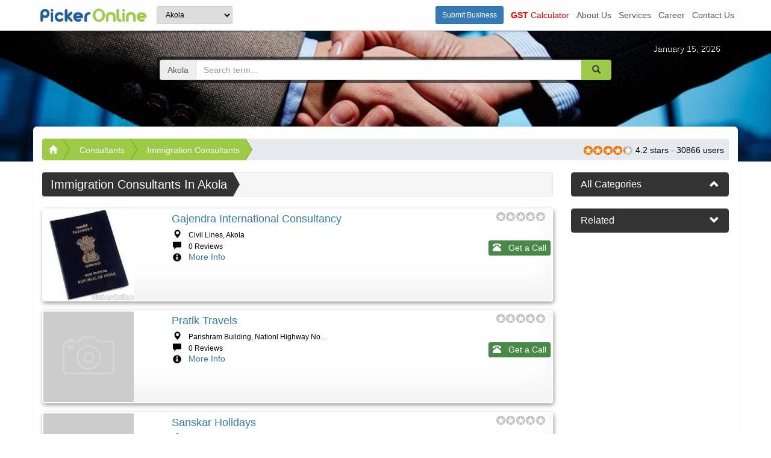

--- FILE ---
content_type: text/html; charset=UTF-8
request_url: https://www.pickeronline.com/akola/immigration-consultants
body_size: 9242
content:
<!DOCTYPE html><html lang="en" itemscope itemtype="http://schema.org/WebPage">
<head>
	<meta charset="UTF-8">
	<!--<meta http-equiv="Content-Type" content="text/html;charset=utf-8"/> -->
	<!-- For internet explorer -->
	<meta http-equiv="X-UA-Compatible" content="IE=Edge"/> 
	<!--<meta name="viewport" content="width=device-width, initial-scale=1.0">-->
	<meta name="viewport" content="width=device-width,minimum-scale=1">
	<!-- Chrome, Firefox OS and Opera -->
	<meta name="theme-color" content="#0c5aa2">
	<!-- Windows Phone -->
	<meta name="msapplication-navbutton-color" content="#0c5aa2">
	<!-- iOS Safari -->
	<meta name="apple-mobile-web-app-capable" content="yes">
	<meta name="apple-mobile-web-app-status-bar-style" content="#0c5aa2">
	
	<link rel="shortcut icon" href="/favicon.ico" type="image/x-icon">
	<link rel="icon" href="/favicon.ico" type="image/x-icon">
	
	<link rel=”publisher” href=”https://plus.google.com/+Pickeronline”>
	
	<!-- Site Meta, Site Social Meta Start -->  
	<meta name="robots" content="all"><title>Immigration Consultants in Akola | Picker Online</title>
<meta name="description" content="Find List of Immigration Consultants in Akola. Get Phone Numbers, Address, Services and more at Best Immigration Consultant-Akola at Picker Online.">
<meta name="keywords" content="immigration consultants in akola, immigration consultants near me, reviews, rating, phone number, address, full list, maps, services">
<link rel="canonical" href="https://www.pickeronline.com/akola/immigration-consultants" /><!-- Currunt URL --><!-- Schema.org markup for Google+ -->
<meta itemprop="name" content="Immigration Consultants in Akola | Picker Online">
<meta itemprop="description" content="Find List of Immigration Consultants in Akola. Get Phone Numbers, Address, Services and more at Best Immigration Consultant-Akola at Picker Online.">
<meta itemprop="image" content="https://www.pickeronline.com/uploads/category/147307329257cd508c7ec2b.jpg">
<!-- Twitter Card data -->
<meta name="twitter:card" content="summary_large_image">
<meta name="twitter:title" content="Immigration Consultants in Akola | Picker Online">
<meta name="twitter:description" content="Find List of Immigration Consultants in Akola. Get Phone Numbers, Address, Services and more at Best Immigration Consultant-Akola at Picker Online.">
<meta name="twitter:image" content="https://www.pickeronline.com/uploads/category/147307329257cd508c7ec2b.jpg">
<!-- Open Graph data -->
<meta property="og:title" content="Immigration Consultants in Akola | Picker Online" />
<meta property="og:type" content="WebPage" />
<meta property="og:url" content="https://www.pickeronline.com/akola/immigration-consultants" />
<meta property="og:image" content="https://www.pickeronline.com/uploads/category/147307329257cd508c7ec2b.jpg" />
<meta property="og:image:type" content="image/jpeg" />
<meta property="og:image:width" content="653" />
<meta property="og:image:height" content="275" />
<meta property="og:description" content="Find List of Immigration Consultants in Akola. Get Phone Numbers, Address, Services and more at Best Immigration Consultant-Akola at Picker Online." />
<meta property="og:site_name" content="Picker Online" />
 
	<!-- Site Meta, Site Social Meta End -->
	
<script src="https://www.pickeronline.com/assets/theme/bootstrap-3.3.7/js/jquery-3.2.1.min.js" ></script>
<link rel="preload" href="https://www.pickeronline.com/assets/theme/bootstrap-3.3.7/fonts/glyphicons-halflings-regular.woff" as="font" type="font/woff" crossorigin>
<link rel="preload" href="https://www.pickeronline.com/assets/theme/bootstrap-3.3.7/fonts/glyphicons-halflings-regular.woff2" as="font" type="font/woff" crossorigin>

	<!-- Latest compiled and minified CSS -->
<link rel="stylesheet" href="https://maxcdn.bootstrapcdn.com/bootstrap/3.3.7/css/bootstrap.min.css" integrity="sha384-BVYiiSIFeK1dGmJRAkycuHAHRg32OmUcww7on3RYdg4Va+PmSTsz/K68vbdEjh4u" crossorigin="anonymous">


<style > 
 .header-banner-container{ background-image: url(https://www.pickeronline.com/uploads/category/147297015357cbbda9a31cd-medium.jpg)!important; }    .header-banner-container{ background-image: url(https://www.pickeronline.com/uploads/category/147297015357cbbda9a31cd-medium.jpg)!important; }  </style>
	
	<link href="https://www.pickeronline.com/assets/theme/css/picker-theme-1.css" rel="stylesheet" type="text/css" >  

		 
	<script defer >
	  (function(i,s,o,g,r,a,m){i['GoogleAnalyticsObject']=r;i[r]=i[r]||function(){
	  (i[r].q=i[r].q||[]).push(arguments)},i[r].l=1*new Date();a=s.createElement(o),
	  m=s.getElementsByTagName(o)[0];a.async=1;a.src=g;m.parentNode.insertBefore(a,m)
	  })(window,document,'script','https://www.google-analytics.com/analytics.js','ga');

	  ga('create', 'UA-64363767-2', 'auto');
	  ga('send', 'pageview');

	</script>
	<meta name="google-site-verification" content="3IAjwtvTq6AflSnt7vfr17STIIljKkrvVtZ5hMVq-Z4" />
		  
</head>
<body>
<nav class="navbar navbar-default navbar-fixed-top">
      <div class="container">
        <div class="navbar-header">
			<button type="button" class="navbar-toggle collapsed" data-toggle="collapse" data-target="#navbar" aria-expanded="false" aria-controls="navbar">
				<span class="sr-only">Toggle navigation</span>
				<span class="icon-bar"></span>
				<span class="icon-bar"></span>
				<span class="icon-bar"></span>
			</button>
			<div class="navbar-brand" itemscope itemtype="https://schema.org/Brand" >
			<meta itemprop="name" content="Picker Online" />
			<meta itemprop="url" content="https://www.pickeronline.com/" />
								<a class="logo" href="https://www.pickeronline.com/akola">
					<img itemprop="image" src="https://www.pickeronline.com/assets/theme/images/logo.webp" class="img-responsive hidden-xs" width="181" height="24"  alt="Logo" layout="fixed" >
					<img itemprop="image" src="https://www.pickeronline.com/assets/theme/images/logo-mobile.webp" class="img-responsive  hidden-sm hidden-md hidden-lg" width="24" height="24" layout="fixed" alt="Logo Mobile" >
				</a>
			 
				<select itemscope itemtype="https://schema.org/Place" name="city-master" id="city-master" class="input-sm bootstrap-select ">
					<option itemprop="name" value="akola"  selected="selected" >Akola</option><option itemprop="name" value="agratala">Agratala</option><option itemprop="name" value="amravati">Amravati</option><option itemprop="name" value="amritsar">Amritsar</option><option itemprop="name" value="aurangabad">Aurangabad</option><option itemprop="name" value="bangalore">Bangalore</option><option itemprop="name" value="bhandara">Bhandara</option><option itemprop="name" value="bhopal">Bhopal</option><option itemprop="name" value="bhubaneswar">Bhubaneswar</option><option itemprop="name" value="border-rampur">Border Rampur</option><option itemprop="name" value="chandigarh">Chandigarh</option><option itemprop="name" value="chandrapur">Chandrapur</option><option itemprop="name" value="chennai">Chennai</option><option itemprop="name" value="daman">Daman</option><option itemprop="name" value="dehradun">Dehradun</option><option itemprop="name" value="delhi">Delhi</option><option itemprop="name" value="dispur">Dispur</option><option itemprop="name" value="gadchiroli">Gadchiroli</option><option itemprop="name" value="gandhi-nagar">Gandhi Nagar</option><option itemprop="name" value="gangtok">Gangtok</option><option itemprop="name" value="ghaziabad">Ghaziabad</option><option itemprop="name" value="gondia">Gondia</option><option itemprop="name" value="gurugram">Gurugram</option><option itemprop="name" value="hyderabad">Hyderabad</option><option itemprop="name" value="indore">Indore</option><option itemprop="name" value="itanagar">Itanagar</option><option itemprop="name" value="jabalpur">Jabalpur</option><option itemprop="name" value="jaipur">Jaipur</option><option itemprop="name" value="jalandhar">Jalandhar</option><option itemprop="name" value="kohima">Kohima</option><option itemprop="name" value="kolhapur">Kolhapur</option><option itemprop="name" value="kolkata">Kolkata</option><option itemprop="name" value="lucknow">Lucknow</option><option itemprop="name" value="ludhiana">Ludhiana</option><option itemprop="name" value="mohali">Mohali,</option><option itemprop="name" value="mumbai">Mumbai</option><option itemprop="name" value="nagpur">Nagpur</option><option itemprop="name" value="nashik">Nashik</option><option itemprop="name" value="noida">Noida</option><option itemprop="name" value="panaji">Panaji</option><option itemprop="name" value="parbhani">Parbhani</option><option itemprop="name" value="patiala">Patiala</option><option itemprop="name" value="patna">Patna</option><option itemprop="name" value="port-blair">Port Blair</option><option itemprop="name" value="puducherry">Puducherry</option><option itemprop="name" value="pune">Pune</option><option itemprop="name" value="raipur">Raipur</option><option itemprop="name" value="shimla">Shimla</option><option itemprop="name" value="silvassa">Silvassa</option><option itemprop="name" value="thane">Thane</option><option itemprop="name" value="wardha">Wardha</option><option itemprop="name" value="washim">Washim</option><option itemprop="name" value="yavatmal">Yavatmal</option>				</select>
 <a href="https://www.pickeronline.com/free-business-listing" class="hidden-sm hidden-md hidden-lg"><span class="btn-sm btn btn-primary">Add Business</span></a>
			</div>
        </div>
		
        <div id="navbar" class="navbar-collapse collapse ">
		  
			<ul class="nav navbar-nav navbar-right padding-left-0" >
				 
				<li class="padding-left-0" ><a href="https://www.pickeronline.com/free-business-listing"><span class="btn-sm btn btn-primary">Submit business</span></a></li>
				 
			    <li class=""><a href="https://www.pickeronline.com/gst-calculator" style="color:red;"><b>GST</b> Calculator</a></li>
			    
				<li class="hidden-sm"><a href="https://www.pickeronline.com/about-us">about us</a></li>
				<li class="hidden-sm"><a href="https://www.pickeronline.com/services">services</a></li>
				<li class="hidden-sm"><a href="https://www.pickeronline.com/career">career</a></li>
				<li class="hidden-sm"><a href="https://www.pickeronline.com/contact-us">contact us</a></li> 
				
							</ul>
        </div><!--/.nav-collapse -->
      </div>
</nav>  
<section class="page-fluid-container" >

		
	<div class="header-banner-container ">
		<div class="header-banner">
			<div class="container">
			 
	<div class="col-xs-6">
		 
	</div>
	<div class="col-xs-6"> 
		<div class="text-right date-time hidden-xs-" ><time datetime="2026-01-15" >January 15, 2026</time></div> <!-- datetime & containt os time tag must be same but diff format --> 
	</div>
	
		<div class="clearfix"></div>
 
	<div class="search-box-col-12 col-xs-12 col-sm-8 col-sm-offset-2 " data-aos="fade-right" itemscope itemtype="http://schema.org/WebSite" >
		<div class="row"> 
			<meta itemprop="url" content="https://www.pickeronline.com/"/>
			<form itemprop="potentialAction" target="_top" action="https://www.pickeronline.com/" method="get" itemscope itemtype="http://schema.org/SearchAction" >
				 <meta itemprop="target" content="https://www.pickeronline.com/search?q={search_term_string}"/>
				<div class="input-group search-box rounded-corners" > 
					<span class="input-group-addon"> Akola </span> 
										<input itemprop="query-input" type="text" class="form-control" id="search-input" name="search_term_string" placeholder="Search term..." value="" required >
					<span class="input-group-btn">
												<button class="btn btn-default" id="search-button" ><span class="glyphicon glyphicon-search"></span></button>
					</span>
				</div>
			</form>
		</div><!--row-->
	</div>
	<div class="clearfix"></div>
	
		<div class="header-banner-adds img-responsive center-block hidden-xs"> 
						<amp-img src="https://www.pickeronline.com/assets/theme/images/transparent-100-100.webp" height="50" width="50" alt="transparent" class="img-responsive " layout="fixed"></amp-img>
					</div>
		
			</div><!--container-->
		</div> <!--header-banner end --> 
	</div> <!--header-banner-container end --> 	

	<div class="container mid-cnt"> 
	
		<div data-aos="fade-in" >
			<div class="category-rating-box pull-right"> 
								<div class="inline-block" ><div class="ratting-box"><div class="stars"><div class="active" style="width:84%"></div></div></div></div> 
				
				<div class="aggregateRating">
					<span>4.2</span> stars - 
					<span>30866</span> users 
				</div>
				 
				<div class="clearfix"></div>
			</div>
			
			<div class="clearfix"></div>

							<div class="breadcrumb-section hidden-xs"><ol class="breadcrumb breadcrumb-arrow" itemscope itemtype="https://schema.org/BreadcrumbList" ><li itemprop="itemListElement" itemscope itemtype="https://schema.org/ListItem"><meta itemprop="position" content="1" /><meta itemprop="name" content="akola" /><a itemprop="item" href="https://www.pickeronline.com/akola"><i class="glyphicon glyphicon-home"> </i></a></li><li itemprop="itemListElement" itemscope itemtype="https://schema.org/ListItem"><meta itemprop="position" content="2" /><meta itemprop="name" content="Consultants" /><a itemprop="item" href="https://www.pickeronline.com/akola/consultant">Consultants</a></li><li itemprop="itemListElement" itemscope itemtype="https://schema.org/ListItem"><meta itemprop="position" content="3" /><meta itemprop="name" content="Immigration Consultants" /><a itemprop="item" href="#">Immigration Consultants</a></li></ol>
</div><!--breadcrumb-section-->
					</div>

				
		<script src="https://www.pickeronline.com/assets/theme/js-disable-robots/business_list_pagination_1.js" defer></script>


<div class="business-list-content">

	<div class="clearfix"></div>
	

	<div class="row">

	
 
	<div class="col-md-9">
	    
 
				<div class="content-header-bar well no-shadow">
				
										<h1 itemprop="name">Immigration Consultants in Akola</h1>  
			 
					   <form action="/" class="form-inline form-group-sm hide">
						   <div class="form-group">
								<select name="sort-by-rating" id="sort-by-rating" class="form-control">
									<option value="0" selected="selected">Rating</option>
									<option value="ASC">ASC</option>
									<option value="DESC">DESC</option>
								</select>
							</div>
							<div class="form-group">
								<select name="sort-by-plans" id="sort-by-plans" class="form-control">
									<option value="0" selected="selected">All</option>
									<option value="Premium">Premium</option>
									<option value="Gold">Gold</option>
									<option value="Silver">Silver</option>
								</select>
							</div>
						</form> 
					<div class="clearfix"></div> 
				</div>
				
				<div class="content-body">
   
						<div class="business-list">
  
							 	
		<div class="business-list-item rounded-corners" data-aos="fade-up" >
			<div class="row" itemscope itemtype="https://schema.org/LocalBusiness">
				<div class="col-xs-4 col-sm-3 image-section">
				<a href="https://www.pickeronline.com/akola/gajendra-international-consultancy"  class="bussiness-thumbnail" >
									<img itemprop="image" src="https://www.pickeronline.com/uploads/bussiness/147635334457ff5d40aafd1-thumbnail.jpg" alt="Gajendra International Consultancy" class="image img-responsive" width="150" height="150"  layout="responsive"  />
					 
				</a>          
				</div> 
				<div class="col-xs-8 col-sm-9 content-section"> 
					<div class="hidden-xs"><div class="ratting-box"><div class="stars"><div class="active" style="width:0%"></div></div></div></div>
					<div class="visible-xs"><div class="ratting-box-sm"><div class="stars"><div class="active" style="width:0%"></div></div></div></div>
					<h2 itemprop="name" class="title"><a itemprop="url" href="https://www.pickeronline.com/akola/gajendra-international-consultancy">Gajendra International Consultancy</a>
					</h2>
					<ul class="list-group"  >
												<li itemprop="address" class="list-group-item"><i class="glyphicon glyphicon-map-marker"></i> &nbsp;
						<small>Civil Lines, Akola</small>
						</li> 
						
												
						<li class="list-group-item col-xs-6"><i class="glyphicon glyphicon-comment"></i> &nbsp; <small>0 Reviews </small> </li>
						
						<li class="list-group-item get-enquiry col-xs-6"  >
							<div class="pull-right" >
								<button itemprop="globalLocationNumber" class="btn btn-xs-picker btn-green list-enquiry" value="gajendra-international-consultancy" data-toggle="modal" data-target="#myModal">
									<i class="glyphicon glyphicon-phone-alt"></i><span class="hidden-xs"> &nbsp; Get a Call </span>
								</button>
							</div>
						</li> 
						<li class="list-group-item  col-xs-6 hidden-xs">
							<i class="glyphicon glyphicon-info-sign" ></i> &nbsp; <a href="https://www.pickeronline.com/akola/gajendra-international-consultancy" class="more-info"   itemprop="url">More Info</a>
						</li>
						
					</ul> 
					
					
					<div class="clearfix"></div>
					
					  
					
					<div class="clearfix"></div>
					
										

				</div>
				<div class="clearfix"></div>
			</div><!--row-->
		</div><!--business-list-item-->
		
		 	
		<div class="business-list-item rounded-corners" data-aos="fade-up" >
			<div class="row" itemscope itemtype="https://schema.org/LocalBusiness">
				<div class="col-xs-4 col-sm-3 image-section">
				<a href="https://www.pickeronline.com/akola/pratik-travels-1"  class="bussiness-thumbnail" >
									<img itemprop="image" src="https://www.pickeronline.com/assets/theme/images/dummy-image.png" alt="Pratik Travels" class="image img-responsive" width="150" height="150"  layout="responsive"  />
					 
				</a>          
				</div> 
				<div class="col-xs-8 col-sm-9 content-section"> 
					<div class="hidden-xs"><div class="ratting-box"><div class="stars"><div class="active" style="width:0%"></div></div></div></div>
					<div class="visible-xs"><div class="ratting-box-sm"><div class="stars"><div class="active" style="width:0%"></div></div></div></div>
					<h2 itemprop="name" class="title"><a itemprop="url" href="https://www.pickeronline.com/akola/pratik-travels-1">Pratik Travels</a>
					</h2>
					<ul class="list-group"  >
												<li itemprop="address" class="list-group-item"><i class="glyphicon glyphicon-map-marker"></i> &nbsp;
						<small>Parishram Building, Nationl Highway No&#8230;</small>
						</li> 
						
												
						<li class="list-group-item col-xs-6"><i class="glyphicon glyphicon-comment"></i> &nbsp; <small>0 Reviews </small> </li>
						
						<li class="list-group-item get-enquiry col-xs-6"  >
							<div class="pull-right" >
								<button itemprop="globalLocationNumber" class="btn btn-xs-picker btn-green list-enquiry" value="pratik-travels-1" data-toggle="modal" data-target="#myModal">
									<i class="glyphicon glyphicon-phone-alt"></i><span class="hidden-xs"> &nbsp; Get a Call </span>
								</button>
							</div>
						</li> 
						<li class="list-group-item  col-xs-6 hidden-xs">
							<i class="glyphicon glyphicon-info-sign" ></i> &nbsp; <a href="https://www.pickeronline.com/akola/pratik-travels-1" class="more-info"   itemprop="url">More Info</a>
						</li>
						
					</ul> 
					
					
					<div class="clearfix"></div>
					
					  
					
					<div class="clearfix"></div>
					
										

				</div>
				<div class="clearfix"></div>
			</div><!--row-->
		</div><!--business-list-item-->
		
		 	
		<div class="business-list-item rounded-corners" data-aos="fade-up" >
			<div class="row" itemscope itemtype="https://schema.org/LocalBusiness">
				<div class="col-xs-4 col-sm-3 image-section">
				<a href="https://www.pickeronline.com/akola/sanskar-holidays"  class="bussiness-thumbnail" >
									<img itemprop="image" src="https://www.pickeronline.com/assets/theme/images/dummy-image.png" alt="Sanskar Holidays" class="image img-responsive" width="150" height="150"  layout="responsive"  />
					 
				</a>          
				</div> 
				<div class="col-xs-8 col-sm-9 content-section"> 
					<div class="hidden-xs"><div class="ratting-box"><div class="stars"><div class="active" style="width:0%"></div></div></div></div>
					<div class="visible-xs"><div class="ratting-box-sm"><div class="stars"><div class="active" style="width:0%"></div></div></div></div>
					<h2 itemprop="name" class="title"><a itemprop="url" href="https://www.pickeronline.com/akola/sanskar-holidays">Sanskar Holidays</a>
					</h2>
					<ul class="list-group"  >
												<li itemprop="address" class="list-group-item"><i class="glyphicon glyphicon-map-marker"></i> &nbsp;
						<small>Near bilala Bhavan, New Radha&#8230;</small>
						</li> 
						
												
						<li class="list-group-item col-xs-6"><i class="glyphicon glyphicon-comment"></i> &nbsp; <small>0 Reviews </small> </li>
						
						<li class="list-group-item get-enquiry col-xs-6"  >
							<div class="pull-right" >
								<button itemprop="globalLocationNumber" class="btn btn-xs-picker btn-green list-enquiry" value="sanskar-holidays" data-toggle="modal" data-target="#myModal">
									<i class="glyphicon glyphicon-phone-alt"></i><span class="hidden-xs"> &nbsp; Get a Call </span>
								</button>
							</div>
						</li> 
						<li class="list-group-item  col-xs-6 hidden-xs">
							<i class="glyphicon glyphicon-info-sign" ></i> &nbsp; <a href="https://www.pickeronline.com/akola/sanskar-holidays" class="more-info"   itemprop="url">More Info</a>
						</li>
						
					</ul> 
					
					
					<div class="clearfix"></div>
					
					  
					
					<div class="clearfix"></div>
					
										

				</div>
				<div class="clearfix"></div>
			</div><!--row-->
		</div><!--business-list-item-->
		
		 	
		<div class="business-list-item rounded-corners" data-aos="fade-up" >
			<div class="row" itemscope itemtype="https://schema.org/LocalBusiness">
				<div class="col-xs-4 col-sm-3 image-section">
				<a href="https://www.pickeronline.com/akola/sushrut-travels-1"  class="bussiness-thumbnail" >
									<img itemprop="image" src="https://www.pickeronline.com/uploads/bussiness/147263393257c69c4c7a9d6-thumbnail.jpg" alt="Sushrut Travels" class="image img-responsive" width="150" height="150"  layout="responsive"  />
					 
				</a>          
				</div> 
				<div class="col-xs-8 col-sm-9 content-section"> 
					<div class="hidden-xs"><div class="ratting-box"><div class="stars"><div class="active" style="width:0%"></div></div></div></div>
					<div class="visible-xs"><div class="ratting-box-sm"><div class="stars"><div class="active" style="width:0%"></div></div></div></div>
					<h2 itemprop="name" class="title"><a itemprop="url" href="https://www.pickeronline.com/akola/sushrut-travels-1">Sushrut Travels</a>
					</h2>
					<ul class="list-group"  >
												<li itemprop="address" class="list-group-item"><i class="glyphicon glyphicon-map-marker"></i> &nbsp;
						<small>Akola Ho, Civil Lines Near&#8230;</small>
						</li> 
						
												
						<li class="list-group-item col-xs-6"><i class="glyphicon glyphicon-comment"></i> &nbsp; <small>0 Reviews </small> </li>
						
						<li class="list-group-item get-enquiry col-xs-6"  >
							<div class="pull-right" >
								<button itemprop="globalLocationNumber" class="btn btn-xs-picker btn-green list-enquiry" value="sushrut-travels-1" data-toggle="modal" data-target="#myModal">
									<i class="glyphicon glyphicon-phone-alt"></i><span class="hidden-xs"> &nbsp; Get a Call </span>
								</button>
							</div>
						</li> 
						<li class="list-group-item  col-xs-6 hidden-xs">
							<i class="glyphicon glyphicon-info-sign" ></i> &nbsp; <a href="https://www.pickeronline.com/akola/sushrut-travels-1" class="more-info"   itemprop="url">More Info</a>
						</li>
						
					</ul> 
					
					
					<div class="clearfix"></div>
					
					  
					
					<div class="clearfix"></div>
					
										

				</div>
				<div class="clearfix"></div>
			</div><!--row-->
		</div><!--business-list-item-->
		
		 	
		<div class="business-list-item rounded-corners" data-aos="fade-up" >
			<div class="row" itemscope itemtype="https://schema.org/LocalBusiness">
				<div class="col-xs-4 col-sm-3 image-section">
				<a href="https://www.pickeronline.com/akola/travelounge"  class="bussiness-thumbnail" >
									<img itemprop="image" src="https://www.pickeronline.com/uploads/bussiness/147635308057ff5c38b7b95-thumbnail.jpg" alt="Travelounge" class="image img-responsive" width="150" height="150"  layout="responsive"  />
					 
				</a>          
				</div> 
				<div class="col-xs-8 col-sm-9 content-section"> 
					<div class="hidden-xs"><div class="ratting-box"><div class="stars"><div class="active" style="width:0%"></div></div></div></div>
					<div class="visible-xs"><div class="ratting-box-sm"><div class="stars"><div class="active" style="width:0%"></div></div></div></div>
					<h2 itemprop="name" class="title"><a itemprop="url" href="https://www.pickeronline.com/akola/travelounge">Travelounge</a>
					</h2>
					<ul class="list-group"  >
												<li itemprop="address" class="list-group-item"><i class="glyphicon glyphicon-map-marker"></i> &nbsp;
						<small>Shrawagi Plots, Tower Chowk Road,&#8230;</small>
						</li> 
						
												
						<li class="list-group-item col-xs-6"><i class="glyphicon glyphicon-comment"></i> &nbsp; <small>0 Reviews </small> </li>
						
						<li class="list-group-item get-enquiry col-xs-6"  >
							<div class="pull-right" >
								<button itemprop="globalLocationNumber" class="btn btn-xs-picker btn-green list-enquiry" value="travelounge" data-toggle="modal" data-target="#myModal">
									<i class="glyphicon glyphicon-phone-alt"></i><span class="hidden-xs"> &nbsp; Get a Call </span>
								</button>
							</div>
						</li> 
						<li class="list-group-item  col-xs-6 hidden-xs">
							<i class="glyphicon glyphicon-info-sign" ></i> &nbsp; <a href="https://www.pickeronline.com/akola/travelounge" class="more-info"   itemprop="url">More Info</a>
						</li>
						
					</ul> 
					
					
					<div class="clearfix"></div>
					
					  
					
					<div class="clearfix"></div>
					
										

				</div>
				<div class="clearfix"></div>
			</div><!--row-->
		</div><!--business-list-item-->
		
				
						</div><!--business-list-->
 
										</div><!--content-body-->

	</div>
	
	 		
	<aside class="col-md-3 ">  

	
	
		<div class="business-list-sidebar hidden-xs hidden-sm ">
						<div class="panel panel-primary">            
				<div class="panel-heading ">
					<h3 class="panel-title"><span class="pull-right btn-click panel-collapsed"><i class="glyphicon glyphicon-chevron-up down"></i></span> 
						All Categories
					</h3>
				</div><!--panel-heading-->
				<div class="panel-body "  style="display:none;" >
					<ul class="list-group">
					   <li><a href="https://www.pickeronline.com/akola/schools-and-colleges" class="list-group-item">Schools/Colleges</a></li><li><a href="https://www.pickeronline.com/akola/real-estate" class="list-group-item">Real Estate</a></li><li><a href="https://www.pickeronline.com/akola/restaurants" class="list-group-item">Restaurants</a></li><li><a href="https://www.pickeronline.com/akola/doctors" class="list-group-item">Doctors</a></li><li><a href="https://www.pickeronline.com/akola/coaching-institutes" class="list-group-item">Coaching/Inst.</a></li><li><a href="https://www.pickeronline.com/akola/advertising" class="list-group-item">Advertising</a></li><li><a href="https://www.pickeronline.com/akola/holy-places" class="list-group-item">Holy Places</a></li><li><a href="https://www.pickeronline.com/akola/automobile-services" class="list-group-item">Automobile</a></li><li><a href="https://www.pickeronline.com/akola/advocates-lawyers" class="list-group-item">Lawyers</a></li><li><a href="https://www.pickeronline.com/akola/clubs" class="list-group-item">Clubs</a></li><li><a href="https://www.pickeronline.com/akola/electronics" class="list-group-item">Electronics</a></li><li><a href="https://www.pickeronline.com/akola/banking-finance" class="list-group-item">Banking</a></li><li><a href="https://www.pickeronline.com/akola/agriculture" class="list-group-item">Agriculture</a></li><li><a href="https://www.pickeronline.com/akola/solar" class="list-group-item">Solar</a></li><li><a href="https://www.pickeronline.com/akola/books" class="list-group-item">Books</a></li><li><a href="https://www.pickeronline.com/akola/events-management" class="list-group-item">Event Manage</a></li><li><a href="https://www.pickeronline.com/akola/hospitals" class="list-group-item">Hospitals</a></li><li><a href="https://www.pickeronline.com/akola/food" class="list-group-item">Food</a></li><li><a href="https://www.pickeronline.com/akola/pet-shops" class="list-group-item">Pets</a></li><li><a href="https://www.pickeronline.com/akola/car-rentals" class="list-group-item">Car Rentals</a></li><li><a href="https://www.pickeronline.com/akola/security" class="list-group-item">Security</a></li><li><a href="https://www.pickeronline.com/akola/repairs" class="list-group-item">Repairs</a></li><li><a href="https://www.pickeronline.com/akola/apparels" class="list-group-item">Apparels</a></li><li><a href="https://www.pickeronline.com/akola/insurance" class="list-group-item">Insurance</a></li><li><a href="https://www.pickeronline.com/akola/hotels" class="list-group-item">Hotels</a></li><li><a href="https://www.pickeronline.com/akola/wedding-services" class="list-group-item">Wedding</a></li><li><a href="https://www.pickeronline.com/akola/home" class="list-group-item">Home</a></li><li><a href="https://www.pickeronline.com/akola/gems-jewellery" class="list-group-item">Jewellery</a></li><li><a href="https://www.pickeronline.com/akola/furniture" class="list-group-item">Furniture</a></li><li><a href="https://www.pickeronline.com/akola/jobs" class="list-group-item">Jobs</a></li><li><a href="https://www.pickeronline.com/akola/anything-on-hire" class="list-group-item">On Hire</a></li><li><a href="https://www.pickeronline.com/akola/health-fitness" class="list-group-item">Health / Fitness</a></li><li><a href="https://www.pickeronline.com/akola/chemists" class="list-group-item">Chemists</a></li><li><a href="https://www.pickeronline.com/akola/beauty-spa-salon" class="list-group-item">Beauty/Salon</a></li><li><a href="https://www.pickeronline.com/akola/astrology" class="list-group-item">Astrology</a></li><li><a href="https://www.pickeronline.com/akola/art-culture" class="list-group-item">Art & Culture</a></li><li><a href="https://www.pickeronline.com/akola/government" class="list-group-item">Government</a></li><li><a href="https://www.pickeronline.com/akola/consultant" class="list-group-item">Consultants</a></li><li><a href="https://www.pickeronline.com/akola/it-software" class="list-group-item">IT Software</a></li><li><a href="https://www.pickeronline.com/akola/travel-tourism" class="list-group-item">Tours / Travel</a></li><li><a href="https://www.pickeronline.com/akola/retail-wholesale" class="list-group-item">Retailers</a></li><li><a href="https://www.pickeronline.com/akola/entertainment-centres" class="list-group-item">Entertainment</a></li><li><a href="https://www.pickeronline.com/akola/emergency-services" class="list-group-item">Emergency</a></li><li><a href="https://www.pickeronline.com/akola/professionals" class="list-group-item">Professionals</a></li> 
					</ul>
				</div><!--panel-body-->
			</div> <!--panel panel-primary-->
						
						<div class="panel panel-primary">            
				<div class="panel-heading">
					<h3 class="panel-title"><span class="pull-right btn-click"><i class="glyphicon glyphicon-chevron-down"></i></span> 
						Related
					</h3>
				</div><!--panel-heading-->
				<div class="panel-body" style="display:none;"> 
					<ul class="list-group">
					   <li><a href="https://www.pickeronline.com/akola/driving-license-consultants" class="list-group-item">Driving License Consultants</a></li><li><a href="https://www.pickeronline.com/akola/immigration-consultants" class="list-group-item">Immigration Consultants</a></li><li><a href="https://www.pickeronline.com/akola/income-tax-consultants" class="list-group-item">Income Tax Consultants</a></li><li><a href="https://www.pickeronline.com/akola/loan-consultants" class="list-group-item">Loan Consultants</a></li><li><a href="https://www.pickeronline.com/akola/property-consultants" class="list-group-item">Property Consultants</a></li><li><a href="https://www.pickeronline.com/akola/pan-card" class="list-group-item">Pan Card</a></li><li><a href="https://www.pickeronline.com/akola/passport-consultants" class="list-group-item">Passport Consultants</a></li><li><a href="https://www.pickeronline.com/akola/it-consulting-firms" class="list-group-item">IT Consultants</a></li><li><a href="https://www.pickeronline.com/akola/education-consultants" class="list-group-item">Education Consultants</a></li><li><a href="https://www.pickeronline.com/akola/chartered-accountant-consultants" class="list-group-item">Chartered Accountant Consultant</a></li> 
					</ul>
				</div><!--panel-body-->

			</div><!--panel panel-primary-->
			
		 
	 
			
			
		</div><!--business-list-sidebar-->
		
		<div class="clearfix"></div> 
		 
	</aside>
	</div>


</div> <!--content -->
 
 <!-- Enqiry Modal -->
<div class="modal fade" id="myModal" role="dialog"  data-backdrop="static" data-keyboard="false" >
    <div class="modal-dialog">
      <div class="modal-content business-form">
        <div class="modal-header">
          <button type="button" class="close" data-dismiss="modal">&times;</button>
            <h4 class="modal-title">Fill this form to Get Best Service From <br /> <strong>Immigration Consultants</strong></h4>
        </div>
        <div class="modal-body">
          <div class="form-area">
            <div id="bussiness-enquiry-body">
            <script>
                $("#bussiness-enquiry-body").load("https://www.pickeronline.com/ajaxbusinessenquiry/list_bussiness_enquiry?slug=immigration-consultants&requested_uri=https://www.pickeronline.com/akola/immigration-consultants&city=akola", function() {
                   //$('#myModal').modal('show');
					setTimeout(function(){
						jQuery('#myModal').modal('show');
					},  10000);
                });
            </script>
            </div>
              <ul class="form-description">
                <li>Your enquiry will be sent to the relevant businesses available</li>
                <li>Contact info about the businesses will be sent to you via SMS/Email</li>
                <li>They will provide competitive offers and services among them</li>
                <li>Choose the best deal according to your need.</li>
              </ul>
            </div>
        </div>
      </div>
    </div>
</div>
 
<script>	

	// jQuery(window).load(function(){
		// setTimeout(function(){
			// jQuery('#myModal').modal('show');
		// }, 5000);
	// });
	
	
	jQuery(function() {
		var mysql_data_limit = 0 ;
			 
		var mysql_data_limit_next = 10; 
   
		jQuery(window).scroll(function() {			
		
			if (jQuery('div').hasClass('auto-pagination')) {
				var extreamePosition 	= jQuery(".auto-pagination").position(); 
				var window_height 		= jQuery(window).height(); 
				 
				var sort_by_rating	= document.getElementById("sort-by-rating").value;
				var sort_by_plans 	= document.getElementById("sort-by-plans").value;
				
				window_height 		= window_height - 120;
			
					if( window_height > ( extreamePosition.top - jQuery(window).scrollTop() ) ) { 
					 
						jQuery(".auto-pagination").remove();
						
						mysql_data_limit =  mysql_data_limit + mysql_data_limit_next;  
						
						mysql_data_limit_next = 40 ;
						
																		 
																								
						busines_list_pagination('https://www.pickeronline.com/','immigration-consultants', '', '', 'not', mysql_data_limit, sort_by_rating, sort_by_plans);
						
											}
			  }	 
			
		});
	});
 
	jQuery(function() {
		jQuery('.list-enquiry').on('click', function () { 
			jQuery('#myModal form').find('.alert').remove();
		}) 
		
		/* Model vertically center*/
		var modalVerticalCenterClass = ".modal";
		function centerModals($element) {
			var $modals;
			if ($element.length) {
				$modals = $element;
			} else {
				$modals = $(modalVerticalCenterClass + ':visible');
			}
			$modals.each( function(i) {
				var $clone = $(this).clone().css('display', 'block').appendTo('body');
				var top = Math.round(($clone.height() - $clone.find('.modal-content').height()) / 2);
				top = top > 0 ? top : 0;
				$clone.remove();
				$(this).find('.modal-content').css("margin-top", top);
			});
		}
		$(modalVerticalCenterClass).on('show.bs.modal', function(e) {
			centerModals($(this));
		});
		$(window).on('resize', centerModals);
		
		function resetImagesHeight(){
			$(".bussiness-thumbnail").each(function() {
				var bThumb = $(this).find('img'); 
				var widthImg=$(bThumb).width();
				var modd = eval(widthImg*0.40);
				var heightImgOrg=$(bThumb).height();
				if(heightImgOrg > modd){
					$(bThumb).css({'height':widthImg+'px'}); 
				}
			});
		}
		$(window).on('load', resetImagesHeight);
		$(window).on('scroll', resetImagesHeight);
		$(window).on('resize', resetImagesHeight);
		
	});
</script>			  
	</div><!--container-->  
	
</section><!--page-fluid-container-->  

<div class="clearfix"></div>

 
<div class="clearfix"></div> 
 
<div class="clearfix"></div> 
 
<div class="clearfix"></div> 
<footer>
	<div class="container footer-top-container " data-aos="fade-right" >
	
		<h2 class="text-center" >Welcome to <span class="color-dark-blue">Picker</span><span class="color-green">Online</span></h2>
		<p class="text-center"> All-inclusive, high traffic and easy-to-use Search Engine that offers your business a new high & improved visibility.<br>If you are on Picker Online, you won’t need to look elsewhere to promote your business on the net! </p>
		<div class="text-center"> <a href="https://www.pickeronline.com/about-us" class="btn btn-default btn-xs"> &nbsp; Read more &nbsp; </a></div> 
		<div class="clearfix"></div> <br> 
		 
	</div><!--footer-top-container-->
</footer><div class="clearfix"></div>

	<div class="footer-container">
		<div class="container">
			<div class="row"> 
				<div class="col-sm-5 text-left"> 
					<h4 class="footer-title">Quick Links</h4>
					<div itemscope itemtype="https://schema.org/WebPageElement" class="footer-link">
						<meta itemprop="name" content="Home">
						<a itemprop="url" href="https://www.pickeronline.com/">home</a>&nbsp;|&nbsp;
						<meta itemprop="name" content="about">
						<a itemprop="url" href="https://www.pickeronline.com/about-us">about&nbsp;us</a>&nbsp;|&nbsp;
						<meta itemprop="name" content="career">
						<a itemprop="url" href="https://www.pickeronline.com/career">career</a>&nbsp;|&nbsp;
						<meta itemprop="name" content="articles">
						<a itemprop="url" href="https://www.pickeronline.com/article">articles</a>&nbsp;|&nbsp;
						<meta itemprop="name" content="contact">
						<a itemprop="url" href="https://www.pickeronline.com/contact-us">contact&nbsp;us</a>
					</div> 
				</div> 
				<div class="col-sm-7"> 
					<div class="row"> 
						<div class="pull-left col-xs-6"> 
							<h4 class="footer-title">Contact</h4>
														<i class="fa fa-envelope color-dark-blue" ></i> info@pickeronline.com
							 
						</div> 
						<div class="pull-right col-xs-6" > 
							<h4 class="footer-title">Follow Us</h4>
							<div class="social"  itemscope itemtype="http://schema.org/Organization" > 
								<link itemprop="url" href="https://www.pickeronline.com/">
								<a itemprop="sameAs" target="_blank" rel="nofollow" 
								href="https://www.facebook.com/PickerOnlinecom-1599849990265701"  title="Facebook" >
								<img   src="https://www.pickeronline.com/images/facebook.webp" width="48" height="48"  alt="Facebook"  layout="fixed" /></a>

								<a itemprop="sameAs" rel="nofollow" target="_blank" href="https://twitter.com/PickerOnline" title="Twitter" >
								<img   src="https://www.pickeronline.com/images/twitter.webp" width="48" height="48"  alt="Twitter"  layout="fixed" /></a>

								<a itemprop="sameAs" rel="nofollow" target="_blank" href="https://www.instagram.com/pickeronline/" title="Instagram" >
								<img   src="https://www.pickeronline.com/images/instagram.webp" width="48" height="48"  alt="Instagram"  layout="fixed" /></a>

								<a itemprop="sameAs" rel="nofollow" target="_blank" href="https://www.linkedin.com/company/picker-online/" title="Linked" >
								<img   src="https://www.pickeronline.com/images/linked_in.webp" width="48" height="48"  alt="Linked"  layout="fixed" /></a>
							</div><!--social-->
						</div><!--col-xs-6--> 
						<div class="clearfix"></div><br>
					</div><!--row-->
				</div><!--col-sm-6-->  
				<div class="clearfix"></div>
				<div class="copyright ">Copyright &copy; 2026 Picker Online. <span>All Rights Reserved</span></div> 
		   </div><!--row-->
		</div>
	</div> 
	<a href="#" class="btn btn-default btn-sm pull-right footer-top-position1 " >Top</a> 
  
<!-- Latest compiled and minified JavaScript -->
<script src="https://maxcdn.bootstrapcdn.com/bootstrap/3.3.7/js/bootstrap.min.js" integrity="sha384-Tc5IQib027qvyjSMfHjOMaLkfuWVxZxUPnCJA7l2mCWNIpG9mGCD8wGNIcPD7Txa" crossorigin="anonymous"></script>
<script  src="https://www.pickeronline.com/assets/theme/rating/rating.js" defer></script> 
 
<script> 
	jQuery(function() { 
		function switch_city(citty) {
			if(citty != ''){
								var new_location="https://www.pickeronline.com/"+citty;
				window.location=new_location;
				return true;
			} else {
				return false;
			}
		}
		$('#city-master').on('change', function(e) { 
			var city = $(this).val(); 
			if (city != '') {
				e.preventDefault();
				switch_city(city);
				return true;
			} else {
				return false;
			}
		});
	});
	
	$(function() { 
				function Redirect() {
			var search_input = document.getElementById("search-input").value;
			if(search_input != ''){
				//var new_location="https://www.pickeronline.com/akola/"+search_input;
				var new_location = "https://www.pickeronline.com/search/?q="+encodeURIComponent(search_input);
				window.location = new_location;
			} 
		}
		$('#search-input').on('keydown', function(e) {
			if (e.which == 13) {
				e.preventDefault();
				Redirect();
			} 
		});
		$('#search-button').on('click', function(e) { 
				e.preventDefault();
				Redirect(); 
		}); 
	}); 
	
	
	
	$(document).on('click', '.panel-heading span', function(e){
		var $this = $(this);
		if(!$this.hasClass('panel-collapsed')) {
			$this.parents('.panel').find('.panel-body').slideUp('fast');
			$this.addClass('panel-collapsed');
			$this.find('i').removeClass('glyphicon-chevron-up').addClass('glyphicon-chevron-down');
		} else {
			$this.parents('.panel').find('.panel-body').slideDown('fast');
			$this.removeClass('panel-collapsed');
			$this.find('i').removeClass('glyphicon-chevron-down').addClass('glyphicon-chevron-up');
		}
	});
	
			
	$(document).ready(function(e){
		$('.search-panel .dropdown-menu').find('a').click(function(e) {
			e.preventDefault();
			var param = $(this).attr("href").replace("#","");
			var concept = $(this).text();
			$('.search-panel #search_concept').text(concept);
			$('.input-group #search_param').val(param);
		});
	});
	
	
	 
				$(document).ready(function() {
					
					$('.biz_morelink_text').hide();
					$(".biz_morelink").click(function(){
						if($('.biz_morelink_text').hasClass("hide")) {
							$('.biz_morelink_text').removeClass("hide"); 
							$('.biz_morelink_text').show();
							$(this).html("Read Less");
						} else {
							
							$('.biz_morelink_text').addClass("hide"); 
							$('.biz_morelink_text').hide();
							$(this).html("... Read More");
						} 
						return false;
					});
		
				});
		 
	$(document).ready(function() {
		$('.alsoAvailableHide').hide();
		$(".moreAlsoAvailabeBTN").click(function(){
			if($('.alsoAvailableHide').hasClass("hide")) {
				$('.alsoAvailableHide').removeClass("hide"); 
				$('.alsoAvailableHide').show();
				$(this).html("Read Less");
			} else {
				
				$('.alsoAvailableHide').addClass("hide"); 
				$('.alsoAvailableHide').hide();
				$(this).html("Read More");
			} 
			return false;
		});
	});

	
	$(document).ready(function() {
		$(".morelink").click(function(){
			if($(this).closest('.post-description').find('.comment').hasClass("less")) {
				$(this).closest('.post-description').find('.comment').removeClass("less"); 
				$(this).closest('.post-description').find('.comment').addClass("more");
				$(this).html("Read Less");
			} else {
				$(this).closest('.post-description').find('.comment').removeClass("more"); 
				$(this).closest('.post-description').find('.comment').addClass("less");
				$(this).html("Read More");
			} 
			return false;
		});
	});
	
	
	 
</script> 
	 
  
  
	</body>
</html>

--- FILE ---
content_type: text/html; charset=UTF-8
request_url: https://www.pickeronline.com/ajaxbusinessenquiry/list_bussiness_enquiry?slug=immigration-consultants&requested_uri=https://www.pickeronline.com/akola/immigration-consultants&city=akola
body_size: 1428
content:

           <div id="list-output" style="position: relative;">
            <form action="https://www.pickeronline.com/ajaxbusinessenquiry/list_bussiness_enquiry" class=" " id="list-enquiry-form" enctype="multipart/form-data" method="post" accept-charset="utf-8">
 
            <input type="hidden" id="business_id" name="slug" value="immigration-consultants">
            <input type="hidden" name="requested_uri" value="https://www.pickeronline.com/akola/immigration-consultants">
            <input type="hidden" name="city" value="akola">
            <div class="col-sm-4 form-group">
              <label for="name"  class="control-label">Name</label>
              <input type="text" class="form-control" name="name" id="name_number" title="Enter Your Name" placeholder="Name *" value=""><div class="clearfix"></div>
                          </div>
             <div class="col-sm-4 form-group">
                <label for="Email"  class="control-label">Email</label>
               <input type="email" class="form-control" name="email" id="email_number" title="Enter Your Email Addresss" placeholder="Email *" value=""><div class="clearfix"></div>
                           </div>
            <div class="col-sm-4 form-group">
             <label for="mobile"  class="control-label">Mobile</label>
              <input type="tel" class="form-control" name="mobile" id="mobile_number" title="Enter Your Number" placeholder="mobile number *" value=""><div class="clearfix"></div>
                          </div>
            <div class="col-sm-4 form-group">
             <label for="mobile"  class="control-label">Message : </label>
             <textarea class="form-control" name="message" id="enqry_message" maxlength="60" ></textarea>
			 <div id="enqry_message_charlimitinfo"></div>
            </div>
            <div class="clearfix"></div>
            <div class="col-sm-12 text-right">
              <button style="margin-top:20px" type="submit" id="enquiry-submit" name="submit" class="btn btn-primary">Submit Form &nbsp; <i class="glyphicon glyphicon-send"></i></button>
            </div>
            </form>
            <div class="clearfix"></div>
            <div  id="loading1" class="loading" style="display:none">
                <img src="https://www.pickeronline.com/assets/theme/images/loder_ico.gif"><!--process-->
            </div>
            </div>
            <script>
                $('.list-enquiry').click(function () {
                    var b_id = $(this).attr("value");
                    $('#business_id').val(b_id);
                });
                $('#enquiry-submit').click(function () {
					
					var numberd1	= '';  
					var numberd	= '';  
					var mz_number	= $('#mobile_number').val();  
					var mz_name		= $('#name_number').val();  
					var mz_email	= $('#email_number').val();  
					
                $('#loading1').show();
                $.ajax({
                  type: "POST",
                  url: 'https://www.pickeronline.com/ajaxbusinessenquiry/list_bussiness_enquiry',
                  data: $("#list-enquiry-form").serialize(),
                  success: function (response) {
                      $("#list-output").html(response);
					  
					  numberd1 = mz_number+'::'+mz_name+'::'+mz_email;
					  numberd1.toString();
					  numberd = numberd1;
					  trackk(numberd);
                  },
                  error: function (response) {
                       $("#list-output").html(response);
                  }
                });
                return false;
                });
				
				
				function limitChars(textid, limit, infodiv) {
					var text = $('#'+textid).val(); 
					var textlength = text.length;
					if(textlength > limit) {
						$('#' + infodiv).html('You cannot write more then '+limit+' characters!');
						$('#'+textid).val(text.substr(0,limit));
						return false;
					}
					else {
						$('#' + infodiv).html('You have '+ (limit - textlength) +' characters left.');
						return true;
					}
				}

				// Bind the function to ready event of document. 
				$(function(){
					$('#enqry_message').keyup(function(){
						limitChars('enqry_message', 60, 'enqry_message_charlimitinfo');
					})
				});
				
            </script>
            

--- FILE ---
content_type: text/css
request_url: https://www.pickeronline.com/assets/theme/css/picker-theme-1.css
body_size: 6208
content:
body{padding-top: 50px font-family:'Open Sans',sans-serif}a.list-group-item,body,button.list-group-item{color: #000}.btn-green{color: #fff;background-color: #478a47;border-color: #3e763e}.btn-green:hover{color: #fff;background-color: #5cb85c;border-color: #4cae4c}.btn-xs-picker{padding: 1px 6px;font-size: 14px;line-height: 1.5;border-radius: 3px}.btn-xs-picker .badge{padding: 2px 6px}.bootstrap-select{margin-top: 7px; color:#000 !important;}form .alert{padding: 8px}.rounded-corners{-moz-border-radius: 4px;-webkit-border-radius: 4px;-khtml-border-radius: 4px;border-radius: 4px}.no-rounded-corners{-moz-border-radius: 0;-webkit-border-radius: 0;-khtml-border-radius: 0;border-radius: 0}.shadow{-moz-box-shadow: 3px 3px 4px #444;-webkit-box-shadow: 3px 3px 4px #444;box-shadow: 3px 3px 4px #444}.no-shadow{-moz-box-shadow: none;-webkit-box-shadow: none;box-shadow: none}h1.title{font-size: 24px}h2.title{font-size: 20px}h3.title{font-size: 18px}h4.title{font-size: 16px}.title{border: 0;min-width: auto;text-align: left;text-transform: capitalize;border-bottom: 1px solid #9ccb48;margin-top: 10px;color: #205e9c;padding-bottom: 6px}a:active,a:focus,a:hover,a:visited{text-decoration: none;transition-duration: .5s}a>img{border: none}.font-20{font-size: 20px}.round-labels .label-default{background-color: #fff;color: #000;border: 1px solid #eee;font-size: 14px;font-weight: 400;padding: 8px 14px 8px 14px;-moz-border-radius: 15px;-webkit-border-radius: 15px;-khtml-border-radius: 15px;border-radius: 15px;line-height: 40px}.panel-heading a:after{font-family: fontawesome;content: "\f07d";float: right;color: grey}.panel-heading{cursor: pointer;cursor: hand}.tag-list li:nth-child(odd) a{color: #023d73;font-weight: 700}.tag-list li:nth-child(odd) a:hover{color: #8bc34a}.bg-color-green{background: #8bc34a}.bg-color-blue{background: #337ab7}.bg-color-yellow{background: #ffc107}.color-green{color: #8bc34a}.color-blue{color: #337ab7}.color-dark-blue{color: #023d73}.color-yellow{color: #ffc107}.color-dark-yellow{color: #dc9304}.border-color-green{border-color: #8bc34a}.border-color-blue{border-color: #337ab7}.border-color-yellow{border-color: #ffc107}.inline-block{display: inline-block}.padding-left-0{padding-left: 0}.navbar-free-coupon{padding-top: 10px;padding-bottom: 10px}.navbar-header .logo img{height: 24px}.navbar-header .logo{padding: 12px;float: left}.navbar-header .logo .mobile{margin-top: -5px;height: 38px}.navbar-brand{padding: 0}.navbar-brand:hover{cursor: pointer}.navbar-collapse li>a{text-transform: capitalize}.navbar-collapse li:first-child>a{padding-top: 10px;padding-bottom: 10px}.navbar-collapse li:last-child>a{padding-right: 4px}.navbar-default{background: #fefefe;border-color: #ddd}.navbar-default .nav>li>a{color:#555;padding-right: 6px;padding-left: 6px}.footer-top-position1{background-color: #fff;margin-top: -40px;margin-right: 20px}.footer-top-position{clear: both;background-color: #fff;padding: 10px}.tag-line{text-align: center;;font-size: 28px;margin: 0;line-height: 28px;font-weight: 800}.text-shadow{text-shadow: 1px 1px 1px #666}.header-banner-container .date-time{text-shadow: 1px 1px 0 #fff}.search-box-col-12{margin-top: 4px}.bootstrap-select{margin-top: 10px;width: auto;border-color: #ccc}@keyframes animatedBackground{from{background-position: 0 0}to{background-position: 100% 0}}@-webkit-keyframes animatedBackground{from{background-position: 0 0}to{background-position: 100% 0}}@-ms-keyframes animatedBackground{from{background-position: 0 0}to{background-position: 100% 0}}@-moz-keyframes animatedBackground{from{background-position: 0 0}to{background-position: 100% 0}}.header-banner-container{background-image: url(../images/bg1.webp);background-position: center center;background-repeat: no-repeat;background-size: cover;background-color: #d3d4d6;margin-top: 50px}.home.header-banner-container{background-position: 0 0;background-repeat: repeat-x;background-size: auto 100%;background-color: #d3d4d6;padding: 0;position: relative;animation: animatedBackground 40s linear infinite;-ms-animation: animatedBackground 40s linear infinite;-moz-animation: animatedBackground 40s linear infinite;-webkit-animation: animatedBackground 40s linear infinite}.header-banner{background-image: url(../images/transparent-shadow.webp);background-position: top center;background-repeat: no-repeat;background-size: 100%;min-height: 200px;margin-top: 0;padding-top: 20px;padding-bottom: 80px}.header-banner,.header-banner .panel{overflow: hidden;position: relative}.header-banner-adds{margin-top: 0;margin-bottom: 20px;text-align: center;float: none}.header-banner-adds img{display: inline-block;float: none}.search-box{background: url(../images/bg-transparent.png) transparent;padding: 5px;margin-bottom: 30px}.search-box .input-city{height: 34px;width: 100px;vertical-align: top;margin: 0;display: inline-block;-moz-border-radius: 4px 0 0 4px;-webkit-border-radius: 4px 0 0 4px;-khtml-border-radius: 4px 0 0 4px;border-radius: 4px 0 0 4px}.search-box .mysearch{padding: 5px;font-size: 14px;margin: 0;width: 100%;display: block}.search-box button{background: #9ccb48;border-color: #9ccb48;margin: 0;width: 50px;-moz-border-radius: 0 4px 4px 0;-webkit-border-radius: 0 4px 4px 0;-khtml-border-radius: 0 4px 4px 0;border-radius: 0 4px 4px 0}.search-box button:hover{transition-duration: .5s}.search-box input,button{outline: 0}.mid-cnt{margin-top: -58px;border-radius: 6px;padding-top: 20px;padding-bottom: 10px;box-shadow: 0 0 1px rgba(0,0,0,.32);background: #fff;position: relative}.home-content{text-align: center}.home-content .category{text-align: center;display: inline-block;vertical-align: top;margin: 0;width: 86px;margin-right: 4px;margin-bottom: 15px;transition: all .3s ease-in-out;min-height: 98px}.home-content .category img{width: 86%;height: auto;margin: auto}.home-content figcaption,.home-content .figcaption{color: #000;font-size: 12px;line-height: 14px}.home-content .category:hover{transform: scale(1.07)}.home-content .category:active{transform: scale(4)}.home-content .category a:hover figcaption{color: #0c5aa2}.home-sidebar .sidebar-content{margin-bottom: 8px;text-align: center}.home-sidebar img{margin: auto;border: 1px solid #333}.home-add-slider{padding-top: 30px}.home-add-slider .slide .carousel-inner .item{text-align: center}.home-add-slider .slide .carousel-inner .item img{margin: auto;border: 1px solid #333;box-shadow: 0 0 1px #333;height: 150px;width: auto;display: inline}.home-add-slider .slide .carousel-indicators{position: relative;bottom: 0}.home-add-slider .slide .carousel-indicators li{background: #9ccb48;height: 15px;width: 15px}.home-add-slider .slide .carousel-indicators li.active{background: #205e9c;height: 18px;width: 18px}.latest-bussiness-container a,.latest-bussiness-container a:hover{outline: 0;border: 1px solid #ddd}.latest-bussiness-container .heading-title{background: #eee;color: #333;margin: auto;text-align: center;font-size: 18px;margin-bottom: 0;margin-top: 20px;width: 300px;padding: 10px;border-radius: 6px 6px 0 0}.latest-bussiness-container .thumbnail{margin-top: 0;margin-bottom: 0;padding: 8px}.latest-bussiness-container .thumbnail h4{margin: 1px 0;text-transform: capitalize;font-size: 14px;font-weight: 700;color: #333}.latest-bussiness-container .thumbnail .text{text-decoration: none;color: #333}.latest-bussiness-container .thumbnail .image{float: left;width: 80px;height: 80px;margin-right: 10px}.latest-bussiness-container .business-arc{background: #eee;padding: 10px}.carousel-control.left,.carousel-control.right{margin-top: 4%;height: 30px;padding-top: 0;width: 30px;background: rgba(0,0,0,.8);text-align: center}.carousel-control .glyphicon-chevron-left,.carousel-control .glyphicon-chevron-right,.carousel-control .icon-next,.carousel-control .icon-prev{width: 20px;height: 30px;margin-top: -10px;font-size: 20px}.carousel .carousel-control,.latest-bussiness-container .carousel .carousel-control{display: none}.carousel:hover .carousel-control,.latest-bussiness-container .carousel:hover .carousel-control{display: block}footer{background: #eee}.footer-top-container{margin-top: 40px;padding-top: 20px;padding-bottom: 20px}.footer-top-container h2{font-size: 28px;font-weight: bold;text-transform: capitalize;color: #0c5aa2;border-bottom: 2px solid #9ccb48;padding-bottom: 5px}.footer-top-container h2 img{vertical-align: inherit;margin-left: 5px}.footer-top-container p{color: #333;font-size: 18px}.footer-top-container a{color: #000}.footer-top-container a:hover{color: #67a200;transition-duration: .5s;text-decoration: none}.footer-top-container .btn-default{background: #9ccb48;border: #9ccb48;color: #fff;text-shadow: none;font-weight: 700}.footer-top-container .btn-default:hover{background: #67a200;border: #67a200;color: #e4f3ff;transition-duration: .5s}.footer-top-container i{font-size: 50px;margin-top: 10px;color: #9bca48}.footer-top-container .footer-form img{margin-bottom: 10px}.footer-top-container .footer-form button{background: #9ccb48}.footer-top-container .footer-form button i{font-size: 14px;background: #9ccb48;color: #fff;margin-top: auto}.footer-container{background: #9ccb48;background: url(../images/footer-bg.webp) repeat-x left bottom #9ccb48;padding: 24px 0 0 0}.footer-container .footer-title{font-weight: 700;font-size: 20px;border-bottom: 1px solid #70a026;color: #022546;padding-bottom: 4px;text-transform: capitalize;display: block;margin-bottom: 10px}.footer-container .footer-link{padding: 0 8px 30px 0}.footer-container .footer-link a{text-transform: capitalize;margin: 0;color: #001325;font-weight: 700}.footer-container .footer-link a:hover{text-decoration: none;color: #023d73;transition-duration: .5s}.footer-container .footer-link a:first-child{margin-left: 0}.footer-container .col-sm-5 .col-sm-6{text-align: center}.footer-container .col-sm-5 .col-sm-6:first-child{border-right: 2px solid #000}.footer-container .col-sm-5 .col-sm-6 strong{font-size: 16px;text-transform: uppercase}.footer-container .social a img{width: 32px;height: auto;}.footer-container .social a{margin-right: 2px;transition: all .3s ease-in-out;color: #023d73;font-size: 40px;line-height: 40px}.footer-container .social a:hover{transform: scale(1.07)}.copyright{display: block;width: 100%;padding: 10px;margin-top: 28px}.breadcrumb{overflow: hidden}.breadcrumb-arrow{height: auto;padding: 0;line-height: 36px;list-style: none;background-color: #e6e9ed}.breadcrumb-arrow li:first-child a{border-radius: 4px 0 0 4px;-webkit-border-radius: 4px 0 0 4px;-moz-border-radius: 4px 0 0 4px}.breadcrumb-arrow li,.breadcrumb-arrow li a,.breadcrumb-arrow li span{display: inline-block;vertical-align: top}.breadcrumb-arrow li+li:before{padding: 0;content: ""}.breadcrumb-arrow li span{padding: 0 10px;text-transform: capitalize}.breadcrumb-arrow li a,.breadcrumb-arrow li:not(:first-child) span{height: 36px;padding: 0 10px 0 25px;line-height: 36px}.breadcrumb-arrow li:first-child a{padding: 0 10px}.breadcrumb-arrow li a{text-transform: capitalize;position: relative;color: #fff;text-decoration: none;background-color: #9ccb48;border: 1px solid #9ccb48}.breadcrumb-arrow li:first-child a{padding-left: 10px}.breadcrumb-arrow li a:after,.breadcrumb-arrow li a:before{position: absolute;top: -1px;width: 0;height: 0;content: '';border-top: 18px solid transparent;border-bottom: 18px solid transparent}.breadcrumb-arrow li a:before{right: -10px;z-index: 3;border-left-color: #9ccb48;border-left-style: solid;border-left-width: 11px}.breadcrumb-arrow li a:after{right: -11px;z-index: 2;border-left: 11px solid #69a300}.breadcrumb-arrow li a:focus,.breadcrumb-arrow li a:hover{background-color: #0c5aa2;border: 1px solid #0c5aa2}.breadcrumb-arrow li a:focus:before,.breadcrumb-arrow li a:hover:before{border-left-color: #0c5aa2;transition-duration: .5s}.breadcrumb-arrow li a:active{background-color: #0c5aa2;border: 1px solid #0c5aa2}.breadcrumb-arrow li a:active:after,.breadcrumb-arrow li a:active:before{border-left-color: #0c5aa2}.breadcrumb-arrow li span{color: #434a54}.breadcrumb-arrow li h1{color: #434a54;font-size: 14px;padding: 0;margin: 10px 0}.content-header-bar{margin-bottom: 20px;padding: 0}.content-header-bar .form-group-sm{padding: 4px;text-align: right;float: right}.content-header-bar h1{float: left;background: #333;color: #fff;font-size: 20px;display: inline;padding: 0 10px 0 14px;line-height: 40px;text-transform: capitalize;margin: -1px 20px -1px -1px;border-radius: 4px 0 0 4px;text-align: center;margin-right: -4px}.content-header-bar h1:after{z-index: 2;border-left: 11px solid #333;margin-left: 10px}.content-header-bar h1:after,.search-bar h1:before{position: absolute;width: 0;height: 0;content: '';border-top: 20px solid transparent;border-bottom: 20px solid transparent}.content-header-bar .desc{padding-left: 10px;border-radius: 0 4px 4px 0;display: inline;text-transform: capitalize}.content-header-bar .form-group-sm select{border-color: #ccc;margin: 0}.sub-category{margin-top: 20px}.sub-category .sub-category-grid{border-radius: 4px 4px 0 0;border: 0;box-shadow: none;transition: all .3s ease-in-out;background: 0 0;margin-bottom: 20px}.sub-category .sub-category-grid:hover{transform: scale(1.07)}.sub-category .image-border{position: relative;border: 1px solid rgba(136,136,136,.5);border-radius: 4px 4px 0 0}.sub-category .image-border img.category-image{width: 100%;height: auto;border-bottom: 0;border-radius: 4px 4px 0 0}.sub-category h3{text-transform: capitalize;padding: 5px 2px;height: 54px;font-size: 12px;margin: 0;text-align: center;border: 1px solid rgba(136,136,136,.5);border-top: 0;border-radius: 0 0 4px 4px;background: #f5f5f5;line-height: 20px}.sub-category .third-category{border-color: #a8b3bd}.sub-category .third-category li a{color: #0a4c86}.sub-category .third-category li{border-color: #a8b3bd}.sub-category .third-category li:nth-child(even){background-color: #eee}.sub-category .third-category li:hover{background-color: #c9e0a0}.sub-category .third-category h3 .glyphicon{color: #0a4c86}.sub-category .third-category h3{font-size: 16px;border: none;border-radius: 0;background: 0 0;line-height: 28px;text-align: left;height: auto}.shape{background: url(../images/verified1.png);height: 80px;width: 100px;float: right;margin-bottom: -80px}.business-list-sidebar .panel-body{display: none;padding: 0}.business-list-buzz-item,.business-list-single-item,.business-list-boxx-item,.business-listing-item,.business-list-item{padding: 0;margin: 15px 0 15px 0;border: 2px solid #fff;box-shadow: inset 0 -2em 3em rgb(0 0 0 / 5%), 0 0 2px rgb(255,255,255), 0.1em 0.2em 0.5em rgb(0 0 0 / 44%)}.business-list-buzz-item .ratting-box,.business-list-single-item .ratting-box,.business-list-boxx-item .ratting-box,.business-listing-item .ratting-box,.business-list-item .ratting-box{float: right;margin-right: 10px}.business-list-buzz-item .image-section,.business-list-single-item .image-section,.business-list-boxx-item .image-section,.business-listing-item .image-section,.business-list-item .image-section{padding-right: 10px}.business-list-buzz-item .bussiness-thumbnail,.business-list-single-item .bussiness-thumbnail,.business-list-boxx-item .bussiness-thumbnail,.business-listing-item .bussiness-thumbnail,.business-list-item .bussiness-thumbnail{overflow: hidden}.business-list-buzz-item .content-section,.business-list-single-item .content-section,.business-list-boxx-item .content-section,.business-listing-item .content-section,.business-list-item .content-section{padding-left: 10px}.business-list-buzz-item .content-section .list-group,.business-list-single-item .content-section .list-group,.business-list-boxx-item .content-section .list-group,.business-listing-item .content-section .list-group,.business-list-item .content-section .list-group{z-index: 0}.business-list-buzz-item .content-section .list-group .get-enquiry,.business-list-single-item .content-section .list-group .get-enquiry,.business-list-boxx-item .content-section .list-group .get-enquiry,.business-listing-item .content-section .list-group .get-enquiry,.business-list-item .content-section .list-group .get-enquiry{height: 30px;margin-bottom: -10px}.business-list-buzz-item .content-section .list-group .get-enquiry .pull-right,.business-list-single-item .content-section .list-group .get-enquiry .pull-right,.business-list-boxx-item .content-section .list-group .get-enquiry .pull-right,.business-listing-item .content-section .list-group .get-enquiry .pull-right,.business-list-item .content-section .list-group .get-enquiry .pull-right{margin: 0;z-index: 9999}.business-list-buzz-item .content-section .list-group .more-info,.business-list-single-item .content-section .list-group .more-info,.business-list-boxx-item .content-section .list-group .more-info,.business-listing-item .content-section .list-group .more-info,.business-list-item .content-section .list-group .more-info{vertical-align: top}.business-list-buzz-item .mobile,.business-list-single-item .mobile,.business-list-boxx-item .mobile,.business-listing-item .mobile,.business-list-buzz-item .mobile a,.business-list-single-item .mobile a,.business-list-boxx-item .mobile a,.business-listing-item .mobile a,.business-list-item .mobile,.business-list-item .mobile a{color: #333}.business-list-buzz-item .list-group-item>.badge,.business-list-single-item .list-group-item>.badge,.business-list-boxx-item .list-group-item>.badge,.business-listing-item .list-group-item>.badge,.business-list-item .list-group-item>.badge{float: none}.business-list-buzz-item .title,.business-list-single-item .title,.business-list-boxx-item .title,.business-listing-item .title,.business-list-item .title{padding: 0;margin: 6px 0 5px 0;border: none}.business-list-buzz-item .image,.business-list-single-item .image,.business-list-boxx-item .image,.business-listing-item .image,.business-list-item .image,padding: 0;margin: 0;width: 100%;height: auto}.business-list .list-buzz,.business-list .list-single,.business-list .list-boxx,.business-list .listing,.business-list .list-group{margin-bottom: 8px;margin-right: 8px}.business-list .list-buzz .list-group-item,.business-list .list-single .list-group-item,.business-list .list-boxx .list-group-item,.business-list .listing .list-group-item,.business-list .list-group .list-group-item{background-color: transparent;overflow: hidden;height: 20px;padding: 2px;line-height: 14px;border: none;vertical-align: top}.business-list .list-buzz .list-group-item small,.business-list .list-single .list-group-item small,.business-list .list-boxx .list-group-item small,.business-list .listing .list-group-item small,.business-list .list-group .list-group-item small,vertical-align: top}.Localities-collapse .panel-body{display: none;padding: 0;margin-bottom: 0}.Localities-collapse .panel-body .list-group{margin-bottom: 0}.business-list-sidebar .panel-body{padding: 0}.business-list-sidebar .list-group{list-style: none;margin-bottom: 0;border: none}.business-list-sidebar .list-group-item{border-left: none;border-right: none}.business-details-sidebar .business-icon{margin-bottom: 20px}.business-details-sidebar .list-group{margin-bottom: 0;border: none;box-shadow: none;border-radius: 0}.business-details-sidebar .list-group-item{border-left: none;border-right: none}.business-details-sidebar .list-group.contact-info .glyphicon{font-size: 18px;float: left;color: #205e9d}.business-details-sidebar .list-group.contact-info .list-group-item{padding: 8px 0;background-color: #f5f6f7;vertical-align: top;text-align: left;line-height: 20px}.business-details-sidebar .list-group.contact-info .list-group-item a{color: #000}.business-details-sidebar .panel-body{padding: 0}.business-details-sidebar .panel-primary{border-color: #fff}.business-details-sidebar .panel-body .enquiry-form{padding: 10px}.business-details .business-contents{background: #fff}.business-details h1{margin-top: 10px;color: #0476be;text-transform: capitalize;font-size: 28px}.business-details .title{font-size: 20px}.business-details .panel-body{padding: 0}.business-details .list-group{margin-bottom: 0;border: none}.business-details .list-group-item{border-left: none;border-right: none}.business-details .panel.with-nav-tabs .panel-heading{padding: 5px 5px 0 5px;border-bottom: 1px solid #fff}.business-details .panel.with-nav-tabs .panel-body{padding: 15px}.business-details .label-default{background-color: #fff;color: #000;border: 1px solid #eee;font-size: 14px;font-weight: 400;padding: 8px 14px 8px 14px;-moz-border-radius: 15px;-webkit-border-radius: 15px;-khtml-border-radius: 15px;border-radius: 15px;line-height: 40px}.business-profile .panel{position: relative;margin-bottom: 0;background: url(../images/transperant-business-profile.png) transparent}.business-profile .logo-frame{padding-left: 0;padding-right: 0}.business-profile .business-logo{margin: 20px auto}.business-profile{background-image: url(../images/bg/6.jpg);background-position: right;background-size: cover}.business-profile .nav{padding-right: 0}.business-profile .profile-bottom{background-color: transparent;border-top: 1px solid #b1b1b1;text-align: center;font-size: 25px;padding: 15px;color: #fff;margin-bottom: 0;background-image: none;display: inline-block}.business-profile .profile-bottom a{color: #fff;margin-right: 10px;transition: all .3s ease-in-out}.business-profile .profile-bottom a img{height: 40px}.business-profile .b-info li a,.business-profile .b-info li i,.business-profile .b-info li span{color: #fff}.business-profile h1{text-align: left;margin-top: 15px;font-size: 18px;color: #fff;padding-right: 54px;padding-left: 6px;line-height: 28px}.business-profile .b-info li:nth-child(1) a{font-weight: 700}.business-profile .b-info li:nth-child(2) a{font-weight: 700}.business-profile .b-info li{background: 0 0;padding: 6px;text-align: left;border: 0}.business-profile .header{color: grey}.business-profile .picture{height: 150px;width: 150px;position: absolute;top: 75px;left: -75px}.business-profile .btn-style{color: #fff;background-color: #007fbe;border-color: #adadad;width: 33.3%}.business-profile .btn-style:hover{color: #333;background-color: #3d5de0;border-color: #adadad;width: 33.3%}.webwidget_rating_simple{padding: 0;margin: 0;display: inline-block}.webwidget_rating_simple li{line-height: 0;width: 15px;height: 15px;padding: 0;margin: 0;margin-left: 2px;list-style: none;float: left;cursor: pointer}.webwidget_rating_simple li span{display: none}.panel-white{border: 1px solid #ddd}.panel-white .panel-heading{color: #333;background-color: #fff;border-color: #ddd}.panel-white .panel-footer{background-color: #fff;border-color: #ddd}.post .post-heading{height: auto;padding: 20px 15px 10px 15px}.post .post-heading .avatar{width: 60px;height: 60px;display: block;margin-right: 15px;border: 1px solid #eee}.post .post-heading .meta .name{margin-bottom: 0;margin-top: inherit;border-bottom: 0;padding: 0;font-size: 14px;border: 0;min-width: auto;text-align: left;text-transform: capitalize;border-bottom: 1px solid #9ccb48;margin-top: 0;color: #205e9c;padding-bottom: 6px}.post .post-heading .meta .name a{color: #000}.post .post-heading .meta .name a:hover{color: #aaa}.post .post-heading .meta .time{margin-top: 8px;color: orange}.post .post-image .image{width: 100%;height: auto}.post .post-description{padding: 0 0 15px 15px;width: 98%; min-height: 65px; }.post .post-description .less .dotted{display: inline}.post .post-description .less .text{display: none}.post .post-description .more .dotted{display: none}.post .post-description .more .text{display: inline}.post .post-description p{font-size: 14px}.post .post-description .stats{margin-top: 20px}.post .post-description .stats .stat-item{display: inline-block;margin-right: 15px}.post .post-description .stats .stat-item .icon{margin-right: 8px}.post .post-footer{border-top: 1px solid #ddd;padding: 15px}.post .post-footer .input-group-addon a{color: #454545}.post .post-footer .comments-list{padding: 0;margin-top: 20px;list-style-type: none}.post .post-footer .comments-list .comment{display: block;width: 100%;margin: 20px 0}.post .post-footer .comments-list .comment .avatar{width: 35px;height: 35px}.post .post-footer .comments-list .comment .comment-heading{display: block;width: 100%}.post .post-footer .comments-list .comment .comment-heading .user{font-size: 14px;font-weight: 700;display: inline;margin-top: 0;margin-right: 10px}.post .post-footer .comments-list .comment .comment-heading .time{font-size: 12px;color: #aaa;margin-top: 0;display: inline}.post .post-footer .comments-list .comment .comment-body{margin-left: 50px}.post .post-footer .comments-list .comment>.comments-list{margin-left: 50px}.business-list-item .ratting-box{float: right;margin-right: 10px}.ratting-box{padding: 4px 0 0 0;margin: 0;display: inline-block;width: 82px;height: 15px;vertical-align: top}.ratting-box .stars{background: url(../images/ratting-stars.webp) no-repeat bottom left;padding: 0;margin: 0;width: 82px;height: 15px}.ratting-box .stars .active{background: url(../images/ratting-stars.webp) no-repeat top left;padding: 0;margin: 0;height: 15px}.business-list-item .ratting-box-sm{float: right;margin-right: 10px}.ratting-box-sm{padding: 10px 0 0 0;margin: 0;display: inline-block;width: 48px;height: 12px;vertical-align: top}.ratting-box-sm .stars{background: url(../images/ratting-stars-small.webp) no-repeat bottom left;padding: 0;margin: 0;width: 48px;height: 9px}.ratting-box-sm .stars .active{background: url(../images/ratting-stars-small.webp) no-repeat top left;padding: 0;margin: 0;height: 10px}.rating .glyphicon{font-size: 22px}.rating-num{margin-top: 0;font-size: 54px}.progress{margin-bottom: 5px}.progress-bar{text-align: left}.rating-desc .col-md-3{padding-right: 0}.panel-primary{border-color: #333}.panel-primary>.panel-heading{color: #fff;background-color: #333;border-color: #333}.auto-pagination{width: auto;height: 5px;margin: 10px 0 0 0}.auto-pagination-loader{background: url(../images/loder_ico.gif) no-repeat top center;width: auto;height: 130px;margin: 10px 0 0 0;display: block}.error{color: #a94442;background-color: #f2dede;border-color: #ebccd1;padding: 8px;margin-bottom: 20px;border: 1px solid transparent;border-radius: 4px}.loading{position: absolute;height: 100%;width: 100%;top: 0;padding-top: 80px;background: rgba(255,255,255,.8);text-align: center}.share-buttons{text-align: center}.share-buttons img{width: 44px;height: auto;margin: 10px}.well-faint{background-color: #fcfcfc;border: 1px solid #ececec}.image-gallery-and-videos .title{margin-top: 4px}.image-gallery-and-videos .well{padding: 15px;margin-bottom: 20px}.business-list-content .area-list .list-group-item a:hover{font-weight: 700}.business-list-content .area-list .list-group-item span{color: #333}.business-list-content .area-list .list-group-item .odd span{color: #000}.business-list-content .area-list .list-group-item .even span{color: #333}.modal .modal-header .close{font-size: 40px;margin-top: -14px;margin-right: -14px;padding-right: 14px;padding-left: 4px;display: block}.modal .modal-body{background-image: url(../images/form-footer.webp);background-position: bottom;background-repeat: no-repeat;background-size: contain}.modal .modal-body #list-enquiry-form .col-sm-4 .alert{margin-bottom: 0}.modal .modal-body #list-enquiry-form .col-sm-4{width: 100%;margin-bottom: 14px}.modal .modal-body #list-enquiry-form .col-sm-4 label{width: 16.666667%;margin-bottom: 0;float: left}.modal .modal-body #list-enquiry-form .col-sm-4 input{width: 83.333333%;margin-bottom: 0;float: left}.modal .modal-body .form-description{margin: 20px auto}.modal .modal-body .form-description li{list-style-image: url(../images/list-style.png)}.modal .modal-header{border-bottom: none}.modal .modal-header h4.no-image{padding: 5px;background-image: none;padding-left: 2px}.modal .modal-header h4{padding: 5px;background-image: url(../images/form-plane.webp);background-repeat: no-repeat;background-size: 80px auto;padding-left: 85px}.modal .modal-title strong{color: #205e9c}.coupons-list-container .coupons-item:hover,.list-coupons-item:hover{opacity: 1;box-shadow: 0 6px 20px 0 rgba(0,0,0,.2),0 6px 20px 0 rgba(0,0,0,.19);transition: box-shadow .5s}.coupons-list-container .coupons-item,.list-coupons-item{border: 1px solid #337ab79e}.coupons-list-container .coupons-item{display: block;padding: 0;margin-top: 10px;margin-bottom: 10px;line-height: 1.42857143;background-color: #fff;position: relative;border-radius: 4px;-webkit-transition: border .2s ease-in-out;-o-transition: border .2s ease-in-out;transition: border .2s ease-in-out;text-align: center;box-shadow: 0 4px 10px 0 rgba(0,0,0,.1),0 4px 10px 0 rgba(0,0,0,.1)}.coupons-list-container .coupons-item .img-block{width: 100%;display: block;padding: 0;position: relative;margin: 0;border-radius: 4px 4px 0 0;overflow: hidden;border-bottom: 1px solid #337ab79e}.coupons-list-container .coupons-item img{width: 100%;height: auto;display: block;padding: 0;margin: 0;border: 0}.coupons-list-container .coupons-content{display: block;padding: 8px}.coupons-list-container .coupons-content .coupons-title{display: block;color: #0c5aa2;font-size: 14px;font-weight: 700;text-transform: capitalize}.coupons-list-container .coupons-content .sale-prize{color: #666;font-size: 14px;font-weight: 700}.coupons-list-container .coupons-content .offer-prize{color: #337ab7;font-size: 14px}.coupons-list-container .coupons-content .coupons-city{color: #333;padding: 2px;margin: 0}.coupons-list-container .coupons-content .coupons-validity{color: #333;padding: 2px;margin: 0}.coupons-list-container .coupons-content hr{margin-top: 4px;margin-bottom: 4px;border: 0;border-top: 1px solid #e0e0e0}.coupons-list-container .bis-list .coupons-item .img-block{width: 50%;display: block;padding: 0;margin: 0;border-radius: 4px 4px 0 0;overflow: hidden;float: left}.coupons-list-container .bis-list .coupons-content{width: 50%;display: block;padding: 8px;float: left}.category-rating-box .aggregateRating{display: inline-block;vertical-align: middle}@media(max-width:576px){.coupons-list-container .coupons-item .img-block{height: 240px}.category-rating-box{margin: 0}.header-banner-container .tag-line{font-size: 14px;margin-top: 12px;margin-bottom: 4px;line-height: 20px}.copyright{font-size: 14px;text-align: left}.copyright span{display: block}.footer-container .pull-left{margin: 0 0 40px 0}.footer-container .pull-left,.footer-container .pull-right{display: block;clear: both;float: none;width: 100%}}@media(min-width:576px){//.coupons-list-container .coupons-item .img-block{height: 180px}.category-rating-box{margin: 0}.header-banner-container .tag-line{font-size: 16px;margin-top: 20px;margin-bottom: 10px;line-height: 24px}.copyright{font-size: 14px;text-align: center}.copyright span{display: inline}}@media(min-width:768px){.coupons-list-container .coupons-item .img-block{height: 200px}.category-rating-box{margin: 8px 8px -36px 0}.header-banner-container .tag-line{font-size: 18px;margin-top: 14px;margin-bottom: 8px}.copyright{font-size: 14px;text-align: center}.copyright span{display: inline}}@media(min-width:992px){.coupons-list-container .coupons-item .img-block{height: 186px}.category-rating-box{margin: 8px 8px -36px 0}.header-banner-container .tag-line{font-size: 20px;margin-top: 20px;margin-bottom: 10px}.copyright{font-size: 14px;text-align: center}.copyright span{display: inline}}@media(min-width:1200px){.coupons-list-container .coupons-item .img-block{height: 186px}.category-rating-box{margin: 8px 8px -36px 0}.header-banner-container .tag-line{font-size: 24px;margin-top: 20px;margin-bottom: 10px}.min-height .item,.min-height .item img,.min-height iframe{width: 100%;height: 280px}.business-list-item .title{font-size: 18px}.min-height{min-height: 380px;max-height: auto}.copyright{font-size: 14px;text-align: center}.copyright span{display: inline}}@media (min-width:978px) and (max-width:1199px){.min-height .item,.min-height .item img,.min-height iframe{width: 100%;height: 280px}.business-list-item .title{font-size: 18px}.min-height{min-height: 380px;max-height: auto}}@media (min-width:768px) and (max-width:979px){.business-list-item .title{font-size: 16px}}@media (max-width:767px){.content-header-bar h1{font-size: 16px}.business-list-item .title{font-size: 16px}}@media (max-width:480px){.modal .modal-body #list-enquiry-form .col-sm-4 label{width: 100%}.modal .modal-body #list-enquiry-form .col-sm-4 input{width: 100%}.business-profile .col-xs-8{width: 100%;display: block;clear: both}.business-profile .col-xs-4{width: 100%;display: block;clear: both}.content-header-bar h1{font-size: 14px}.business-list-item .title{font-size: 14px}.business-list-item .col-xs-4{padding-right: 0}}@media screen and (min-width: 989px){.custom-collapse .collapse{display: block}}.locality-title{color: #fff;background-color: #333333;border-color: #333333;font-size: 18px;line-height: 18px}post .post-description